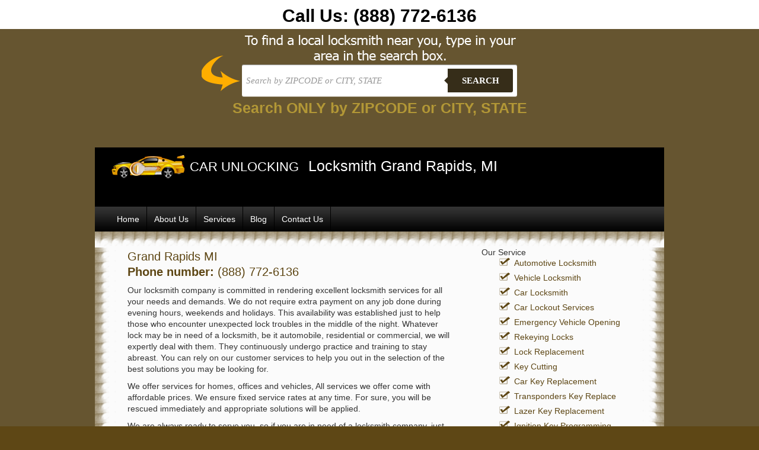

--- FILE ---
content_type: text/html; charset=UTF-8
request_url: https://www.car-unlocking.com/grand-rapids-mi/
body_size: 9282
content:
<!DOCTYPE html PUBLIC "-//W3C//DTD XHTML 1.0 Transitional//EN" "http://www.w3.org/TR/xhtml1/DTD/xhtml1-transitional.dtd">
<html xmlns="http://www.w3.org/1999/xhtml"lang="en-US">
<head>
<meta http-equiv="Content-Type" content="text/html; charset=UTF-8"/>
<title>Grand Rapids MI - car-unlocking</title>
<link href="https://www.car-unlocking.com/wp-content/themes/car-unlocking/images/css/style.css" rel="stylesheet" type="text/css" />
<meta name='robots' content='index, follow, max-image-preview:large, max-snippet:-1, max-video-preview:-1' />

	<!-- This site is optimized with the Yoast SEO plugin v23.8 - https://yoast.com/wordpress/plugins/seo/ -->
	<link rel="canonical" href="https://www.car-unlocking.com/grand-rapids-mi/" />
	<meta property="og:locale" content="en_US" />
	<meta property="og:type" content="article" />
	<meta property="og:title" content="Grand Rapids MI - car-unlocking" />
	<meta property="og:description" content="Our locksmith company is committed in rendering excellent locksmith services for all your needs and demands. We do not require extra payment on any job done during evening hours, weekends and holidays. This availability was established just to help those who encounter unexpected lock troubles in the middle of the night. Whatever lock may be Read More..." />
	<meta property="og:url" content="https://www.car-unlocking.com/grand-rapids-mi/" />
	<meta property="og:site_name" content="car-unlocking" />
	<meta property="article:published_time" content="2014-08-18T00:09:44+00:00" />
	<meta name="author" content="erach_keys_websites" />
	<meta name="twitter:card" content="summary_large_image" />
	<meta name="twitter:label1" content="Written by" />
	<meta name="twitter:data1" content="erach_keys_websites" />
	<meta name="twitter:label2" content="Est. reading time" />
	<meta name="twitter:data2" content="1 minute" />
	<script type="application/ld+json" class="yoast-schema-graph">{"@context":"https://schema.org","@graph":[{"@type":"WebPage","@id":"https://www.car-unlocking.com/grand-rapids-mi/","url":"https://www.car-unlocking.com/grand-rapids-mi/","name":"Grand Rapids MI - car-unlocking","isPartOf":{"@id":"https://www.car-unlocking.com/#website"},"datePublished":"2014-08-18T00:09:44+00:00","dateModified":"2014-08-18T00:09:44+00:00","author":{"@id":"https://www.car-unlocking.com/#/schema/person/dead71cbf767618e3159450be6bac291"},"inLanguage":"en-US","potentialAction":[{"@type":"ReadAction","target":["https://www.car-unlocking.com/grand-rapids-mi/"]}]},{"@type":"WebSite","@id":"https://www.car-unlocking.com/#website","url":"https://www.car-unlocking.com/","name":"car-unlocking","description":"car-unlocking","potentialAction":[{"@type":"SearchAction","target":{"@type":"EntryPoint","urlTemplate":"https://www.car-unlocking.com/?s={search_term_string}"},"query-input":{"@type":"PropertyValueSpecification","valueRequired":true,"valueName":"search_term_string"}}],"inLanguage":"en-US"},{"@type":"Person","@id":"https://www.car-unlocking.com/#/schema/person/dead71cbf767618e3159450be6bac291","name":"erach_keys_websites","image":{"@type":"ImageObject","inLanguage":"en-US","@id":"https://www.car-unlocking.com/#/schema/person/image/","url":"https://secure.gravatar.com/avatar/750508fe858324ca700ecd0bee56963b?s=96&d=mm&r=g","contentUrl":"https://secure.gravatar.com/avatar/750508fe858324ca700ecd0bee56963b?s=96&d=mm&r=g","caption":"erach_keys_websites"},"url":"https://www.car-unlocking.com/author/erach_keys_websites/"}]}</script>
	<!-- / Yoast SEO plugin. -->


<link rel="alternate" type="application/rss+xml" title="car-unlocking &raquo; Grand Rapids MI Comments Feed" href="https://www.car-unlocking.com/grand-rapids-mi/feed/" />
<script type="6dd9e9146d5e2162a53f8ef1-text/javascript">
/* <![CDATA[ */
window._wpemojiSettings = {"baseUrl":"https:\/\/s.w.org\/images\/core\/emoji\/15.0.3\/72x72\/","ext":".png","svgUrl":"https:\/\/s.w.org\/images\/core\/emoji\/15.0.3\/svg\/","svgExt":".svg","source":{"concatemoji":"https:\/\/www.car-unlocking.com\/wp-includes\/js\/wp-emoji-release.min.js?ver=6.6.4"}};
/*! This file is auto-generated */
!function(i,n){var o,s,e;function c(e){try{var t={supportTests:e,timestamp:(new Date).valueOf()};sessionStorage.setItem(o,JSON.stringify(t))}catch(e){}}function p(e,t,n){e.clearRect(0,0,e.canvas.width,e.canvas.height),e.fillText(t,0,0);var t=new Uint32Array(e.getImageData(0,0,e.canvas.width,e.canvas.height).data),r=(e.clearRect(0,0,e.canvas.width,e.canvas.height),e.fillText(n,0,0),new Uint32Array(e.getImageData(0,0,e.canvas.width,e.canvas.height).data));return t.every(function(e,t){return e===r[t]})}function u(e,t,n){switch(t){case"flag":return n(e,"\ud83c\udff3\ufe0f\u200d\u26a7\ufe0f","\ud83c\udff3\ufe0f\u200b\u26a7\ufe0f")?!1:!n(e,"\ud83c\uddfa\ud83c\uddf3","\ud83c\uddfa\u200b\ud83c\uddf3")&&!n(e,"\ud83c\udff4\udb40\udc67\udb40\udc62\udb40\udc65\udb40\udc6e\udb40\udc67\udb40\udc7f","\ud83c\udff4\u200b\udb40\udc67\u200b\udb40\udc62\u200b\udb40\udc65\u200b\udb40\udc6e\u200b\udb40\udc67\u200b\udb40\udc7f");case"emoji":return!n(e,"\ud83d\udc26\u200d\u2b1b","\ud83d\udc26\u200b\u2b1b")}return!1}function f(e,t,n){var r="undefined"!=typeof WorkerGlobalScope&&self instanceof WorkerGlobalScope?new OffscreenCanvas(300,150):i.createElement("canvas"),a=r.getContext("2d",{willReadFrequently:!0}),o=(a.textBaseline="top",a.font="600 32px Arial",{});return e.forEach(function(e){o[e]=t(a,e,n)}),o}function t(e){var t=i.createElement("script");t.src=e,t.defer=!0,i.head.appendChild(t)}"undefined"!=typeof Promise&&(o="wpEmojiSettingsSupports",s=["flag","emoji"],n.supports={everything:!0,everythingExceptFlag:!0},e=new Promise(function(e){i.addEventListener("DOMContentLoaded",e,{once:!0})}),new Promise(function(t){var n=function(){try{var e=JSON.parse(sessionStorage.getItem(o));if("object"==typeof e&&"number"==typeof e.timestamp&&(new Date).valueOf()<e.timestamp+604800&&"object"==typeof e.supportTests)return e.supportTests}catch(e){}return null}();if(!n){if("undefined"!=typeof Worker&&"undefined"!=typeof OffscreenCanvas&&"undefined"!=typeof URL&&URL.createObjectURL&&"undefined"!=typeof Blob)try{var e="postMessage("+f.toString()+"("+[JSON.stringify(s),u.toString(),p.toString()].join(",")+"));",r=new Blob([e],{type:"text/javascript"}),a=new Worker(URL.createObjectURL(r),{name:"wpTestEmojiSupports"});return void(a.onmessage=function(e){c(n=e.data),a.terminate(),t(n)})}catch(e){}c(n=f(s,u,p))}t(n)}).then(function(e){for(var t in e)n.supports[t]=e[t],n.supports.everything=n.supports.everything&&n.supports[t],"flag"!==t&&(n.supports.everythingExceptFlag=n.supports.everythingExceptFlag&&n.supports[t]);n.supports.everythingExceptFlag=n.supports.everythingExceptFlag&&!n.supports.flag,n.DOMReady=!1,n.readyCallback=function(){n.DOMReady=!0}}).then(function(){return e}).then(function(){var e;n.supports.everything||(n.readyCallback(),(e=n.source||{}).concatemoji?t(e.concatemoji):e.wpemoji&&e.twemoji&&(t(e.twemoji),t(e.wpemoji)))}))}((window,document),window._wpemojiSettings);
/* ]]> */
</script>
<style id='wp-emoji-styles-inline-css' type='text/css'>

	img.wp-smiley, img.emoji {
		display: inline !important;
		border: none !important;
		box-shadow: none !important;
		height: 1em !important;
		width: 1em !important;
		margin: 0 0.07em !important;
		vertical-align: -0.1em !important;
		background: none !important;
		padding: 0 !important;
	}
</style>
<link rel='stylesheet' id='wp-block-library-css' href='https://www.car-unlocking.com/wp-includes/css/dist/block-library/style.min.css?ver=6.6.4' type='text/css' media='all' />
<style id='classic-theme-styles-inline-css' type='text/css'>
/*! This file is auto-generated */
.wp-block-button__link{color:#fff;background-color:#32373c;border-radius:9999px;box-shadow:none;text-decoration:none;padding:calc(.667em + 2px) calc(1.333em + 2px);font-size:1.125em}.wp-block-file__button{background:#32373c;color:#fff;text-decoration:none}
</style>
<style id='global-styles-inline-css' type='text/css'>
:root{--wp--preset--aspect-ratio--square: 1;--wp--preset--aspect-ratio--4-3: 4/3;--wp--preset--aspect-ratio--3-4: 3/4;--wp--preset--aspect-ratio--3-2: 3/2;--wp--preset--aspect-ratio--2-3: 2/3;--wp--preset--aspect-ratio--16-9: 16/9;--wp--preset--aspect-ratio--9-16: 9/16;--wp--preset--color--black: #000000;--wp--preset--color--cyan-bluish-gray: #abb8c3;--wp--preset--color--white: #ffffff;--wp--preset--color--pale-pink: #f78da7;--wp--preset--color--vivid-red: #cf2e2e;--wp--preset--color--luminous-vivid-orange: #ff6900;--wp--preset--color--luminous-vivid-amber: #fcb900;--wp--preset--color--light-green-cyan: #7bdcb5;--wp--preset--color--vivid-green-cyan: #00d084;--wp--preset--color--pale-cyan-blue: #8ed1fc;--wp--preset--color--vivid-cyan-blue: #0693e3;--wp--preset--color--vivid-purple: #9b51e0;--wp--preset--gradient--vivid-cyan-blue-to-vivid-purple: linear-gradient(135deg,rgba(6,147,227,1) 0%,rgb(155,81,224) 100%);--wp--preset--gradient--light-green-cyan-to-vivid-green-cyan: linear-gradient(135deg,rgb(122,220,180) 0%,rgb(0,208,130) 100%);--wp--preset--gradient--luminous-vivid-amber-to-luminous-vivid-orange: linear-gradient(135deg,rgba(252,185,0,1) 0%,rgba(255,105,0,1) 100%);--wp--preset--gradient--luminous-vivid-orange-to-vivid-red: linear-gradient(135deg,rgba(255,105,0,1) 0%,rgb(207,46,46) 100%);--wp--preset--gradient--very-light-gray-to-cyan-bluish-gray: linear-gradient(135deg,rgb(238,238,238) 0%,rgb(169,184,195) 100%);--wp--preset--gradient--cool-to-warm-spectrum: linear-gradient(135deg,rgb(74,234,220) 0%,rgb(151,120,209) 20%,rgb(207,42,186) 40%,rgb(238,44,130) 60%,rgb(251,105,98) 80%,rgb(254,248,76) 100%);--wp--preset--gradient--blush-light-purple: linear-gradient(135deg,rgb(255,206,236) 0%,rgb(152,150,240) 100%);--wp--preset--gradient--blush-bordeaux: linear-gradient(135deg,rgb(254,205,165) 0%,rgb(254,45,45) 50%,rgb(107,0,62) 100%);--wp--preset--gradient--luminous-dusk: linear-gradient(135deg,rgb(255,203,112) 0%,rgb(199,81,192) 50%,rgb(65,88,208) 100%);--wp--preset--gradient--pale-ocean: linear-gradient(135deg,rgb(255,245,203) 0%,rgb(182,227,212) 50%,rgb(51,167,181) 100%);--wp--preset--gradient--electric-grass: linear-gradient(135deg,rgb(202,248,128) 0%,rgb(113,206,126) 100%);--wp--preset--gradient--midnight: linear-gradient(135deg,rgb(2,3,129) 0%,rgb(40,116,252) 100%);--wp--preset--font-size--small: 13px;--wp--preset--font-size--medium: 20px;--wp--preset--font-size--large: 36px;--wp--preset--font-size--x-large: 42px;--wp--preset--spacing--20: 0.44rem;--wp--preset--spacing--30: 0.67rem;--wp--preset--spacing--40: 1rem;--wp--preset--spacing--50: 1.5rem;--wp--preset--spacing--60: 2.25rem;--wp--preset--spacing--70: 3.38rem;--wp--preset--spacing--80: 5.06rem;--wp--preset--shadow--natural: 6px 6px 9px rgba(0, 0, 0, 0.2);--wp--preset--shadow--deep: 12px 12px 50px rgba(0, 0, 0, 0.4);--wp--preset--shadow--sharp: 6px 6px 0px rgba(0, 0, 0, 0.2);--wp--preset--shadow--outlined: 6px 6px 0px -3px rgba(255, 255, 255, 1), 6px 6px rgba(0, 0, 0, 1);--wp--preset--shadow--crisp: 6px 6px 0px rgba(0, 0, 0, 1);}:where(.is-layout-flex){gap: 0.5em;}:where(.is-layout-grid){gap: 0.5em;}body .is-layout-flex{display: flex;}.is-layout-flex{flex-wrap: wrap;align-items: center;}.is-layout-flex > :is(*, div){margin: 0;}body .is-layout-grid{display: grid;}.is-layout-grid > :is(*, div){margin: 0;}:where(.wp-block-columns.is-layout-flex){gap: 2em;}:where(.wp-block-columns.is-layout-grid){gap: 2em;}:where(.wp-block-post-template.is-layout-flex){gap: 1.25em;}:where(.wp-block-post-template.is-layout-grid){gap: 1.25em;}.has-black-color{color: var(--wp--preset--color--black) !important;}.has-cyan-bluish-gray-color{color: var(--wp--preset--color--cyan-bluish-gray) !important;}.has-white-color{color: var(--wp--preset--color--white) !important;}.has-pale-pink-color{color: var(--wp--preset--color--pale-pink) !important;}.has-vivid-red-color{color: var(--wp--preset--color--vivid-red) !important;}.has-luminous-vivid-orange-color{color: var(--wp--preset--color--luminous-vivid-orange) !important;}.has-luminous-vivid-amber-color{color: var(--wp--preset--color--luminous-vivid-amber) !important;}.has-light-green-cyan-color{color: var(--wp--preset--color--light-green-cyan) !important;}.has-vivid-green-cyan-color{color: var(--wp--preset--color--vivid-green-cyan) !important;}.has-pale-cyan-blue-color{color: var(--wp--preset--color--pale-cyan-blue) !important;}.has-vivid-cyan-blue-color{color: var(--wp--preset--color--vivid-cyan-blue) !important;}.has-vivid-purple-color{color: var(--wp--preset--color--vivid-purple) !important;}.has-black-background-color{background-color: var(--wp--preset--color--black) !important;}.has-cyan-bluish-gray-background-color{background-color: var(--wp--preset--color--cyan-bluish-gray) !important;}.has-white-background-color{background-color: var(--wp--preset--color--white) !important;}.has-pale-pink-background-color{background-color: var(--wp--preset--color--pale-pink) !important;}.has-vivid-red-background-color{background-color: var(--wp--preset--color--vivid-red) !important;}.has-luminous-vivid-orange-background-color{background-color: var(--wp--preset--color--luminous-vivid-orange) !important;}.has-luminous-vivid-amber-background-color{background-color: var(--wp--preset--color--luminous-vivid-amber) !important;}.has-light-green-cyan-background-color{background-color: var(--wp--preset--color--light-green-cyan) !important;}.has-vivid-green-cyan-background-color{background-color: var(--wp--preset--color--vivid-green-cyan) !important;}.has-pale-cyan-blue-background-color{background-color: var(--wp--preset--color--pale-cyan-blue) !important;}.has-vivid-cyan-blue-background-color{background-color: var(--wp--preset--color--vivid-cyan-blue) !important;}.has-vivid-purple-background-color{background-color: var(--wp--preset--color--vivid-purple) !important;}.has-black-border-color{border-color: var(--wp--preset--color--black) !important;}.has-cyan-bluish-gray-border-color{border-color: var(--wp--preset--color--cyan-bluish-gray) !important;}.has-white-border-color{border-color: var(--wp--preset--color--white) !important;}.has-pale-pink-border-color{border-color: var(--wp--preset--color--pale-pink) !important;}.has-vivid-red-border-color{border-color: var(--wp--preset--color--vivid-red) !important;}.has-luminous-vivid-orange-border-color{border-color: var(--wp--preset--color--luminous-vivid-orange) !important;}.has-luminous-vivid-amber-border-color{border-color: var(--wp--preset--color--luminous-vivid-amber) !important;}.has-light-green-cyan-border-color{border-color: var(--wp--preset--color--light-green-cyan) !important;}.has-vivid-green-cyan-border-color{border-color: var(--wp--preset--color--vivid-green-cyan) !important;}.has-pale-cyan-blue-border-color{border-color: var(--wp--preset--color--pale-cyan-blue) !important;}.has-vivid-cyan-blue-border-color{border-color: var(--wp--preset--color--vivid-cyan-blue) !important;}.has-vivid-purple-border-color{border-color: var(--wp--preset--color--vivid-purple) !important;}.has-vivid-cyan-blue-to-vivid-purple-gradient-background{background: var(--wp--preset--gradient--vivid-cyan-blue-to-vivid-purple) !important;}.has-light-green-cyan-to-vivid-green-cyan-gradient-background{background: var(--wp--preset--gradient--light-green-cyan-to-vivid-green-cyan) !important;}.has-luminous-vivid-amber-to-luminous-vivid-orange-gradient-background{background: var(--wp--preset--gradient--luminous-vivid-amber-to-luminous-vivid-orange) !important;}.has-luminous-vivid-orange-to-vivid-red-gradient-background{background: var(--wp--preset--gradient--luminous-vivid-orange-to-vivid-red) !important;}.has-very-light-gray-to-cyan-bluish-gray-gradient-background{background: var(--wp--preset--gradient--very-light-gray-to-cyan-bluish-gray) !important;}.has-cool-to-warm-spectrum-gradient-background{background: var(--wp--preset--gradient--cool-to-warm-spectrum) !important;}.has-blush-light-purple-gradient-background{background: var(--wp--preset--gradient--blush-light-purple) !important;}.has-blush-bordeaux-gradient-background{background: var(--wp--preset--gradient--blush-bordeaux) !important;}.has-luminous-dusk-gradient-background{background: var(--wp--preset--gradient--luminous-dusk) !important;}.has-pale-ocean-gradient-background{background: var(--wp--preset--gradient--pale-ocean) !important;}.has-electric-grass-gradient-background{background: var(--wp--preset--gradient--electric-grass) !important;}.has-midnight-gradient-background{background: var(--wp--preset--gradient--midnight) !important;}.has-small-font-size{font-size: var(--wp--preset--font-size--small) !important;}.has-medium-font-size{font-size: var(--wp--preset--font-size--medium) !important;}.has-large-font-size{font-size: var(--wp--preset--font-size--large) !important;}.has-x-large-font-size{font-size: var(--wp--preset--font-size--x-large) !important;}
:where(.wp-block-post-template.is-layout-flex){gap: 1.25em;}:where(.wp-block-post-template.is-layout-grid){gap: 1.25em;}
:where(.wp-block-columns.is-layout-flex){gap: 2em;}:where(.wp-block-columns.is-layout-grid){gap: 2em;}
:root :where(.wp-block-pullquote){font-size: 1.5em;line-height: 1.6;}
</style>
<link rel="https://api.w.org/" href="https://www.car-unlocking.com/wp-json/" /><link rel="alternate" title="JSON" type="application/json" href="https://www.car-unlocking.com/wp-json/wp/v2/posts/21701" /><link rel="EditURI" type="application/rsd+xml" title="RSD" href="https://www.car-unlocking.com/xmlrpc.php?rsd" />
<meta name="generator" content="WordPress 6.6.4" />
<link rel='shortlink' href='https://www.car-unlocking.com/?p=21701' />
<link rel="alternate" title="oEmbed (JSON)" type="application/json+oembed" href="https://www.car-unlocking.com/wp-json/oembed/1.0/embed?url=https%3A%2F%2Fwww.car-unlocking.com%2Fgrand-rapids-mi%2F" />
<link rel="alternate" title="oEmbed (XML)" type="text/xml+oembed" href="https://www.car-unlocking.com/wp-json/oembed/1.0/embed?url=https%3A%2F%2Fwww.car-unlocking.com%2Fgrand-rapids-mi%2F&#038;format=xml" />
<script type="6dd9e9146d5e2162a53f8ef1-text/javascript">
	window._se_plugin_version = '8.1.9';
</script>
</head>

<body><a href="tel:(888) 772-6136" style="background:#fff;color:#000;display:block;text-align:center;font-size:30px;font-weight:700;text-decoration:none;padding:10px 10px 5px 10px;">Call Us: <span style="display:inline-block;">(888) 772-6136</span></a>

<style type="text/css">

    
    body {
      
        font-family: 13px 'Lucida sans', Arial, Helvetica;
       
        margin:0;
       
    }
    .search-form{ height:55px; padding:60px 10px 10px 10px}
    a {
     
    }
    
    /*-------------------------------------*/
    
    .cf:before, .cf:after{
      content:"";
      display:table;
    }
    
    .cf:after{
      clear:both;
    }

    .cf{
      zoom:1;
    }

    /*-------------------------------------*/ 
    
    .form-wrapper {
        width: 450px;
        padding: 7px;
       margin: 0 auto;
        background: #fff;
         -moz-border-radius: 3px;
        -webkit-border-radius: 3px;
        border-radius: 3px;
       
        -moz-box-shadow: 0 1px 1px rgba(0,0,0,.4) inset, 0 1px 0 rgba(255,255,255,.2);
        -webkit-box-shadow: 0 1px 1px rgba(0,0,0,.4) inset, 0 1px 0 rgba(255,255,255,.2);
        box-shadow: 0 1px 1px rgba(0,0,0,.4) inset, 0 1px 0 rgba(255,255,255,.2);
    }
    
    .form-wrapper input {
        width: 330px;
        height: 40px;
      
        float: left;    
        font: bold 15px 'lucida sans', 'trebuchet MS', 'Tahoma';
        border: 0;
       
        -moz-border-radius: 3px 0 0 3px;
        -webkit-border-radius: 3px 0 0 3px;
        border-radius: 3px 0 0 3px;      
    }
    
    .form-wrapper input:focus {
        outline: 0;
        background: #fff;
      
    }
    
    .form-wrapper input::-webkit-input-placeholder {
       color: #999;
       font-weight: normal;
       font-style: italic;
    }
    
    .form-wrapper input:-moz-placeholder {
        color: #999;
        font-weight: normal;
        font-style: italic;
    }
    
    .form-wrapper input:-ms-input-placeholder {
        color: #999;
        font-weight: normal;
        font-style: italic;
    }    
    
    .form-wrapper button {
    overflow: visible;
        position: relative;
        float: right;
        border: 0;
        padding: 0;
        cursor: pointer;
        height: 40px;
        width: 110px;
        font: bold 15px/40px 'lucida sans', 'trebuchet MS', 'Tahoma';
        color: #fff;
        text-transform: uppercase;
        background: #362d19;
        -moz-border-radius: 0 3px 3px 0;
        -webkit-border-radius: 0 3px 3px 0;
        border-radius: 0 3px 3px 0;      
        text-shadow: 0 -1px 0 rgba(0, 0 ,0, .3);
    }   
      
    .form-wrapper button:hover{   
        background: #362d19;
    } 
      
    .form-wrapper button:active,
    .form-wrapper button:focus{   
        background: #362d19;    
    }
    
    .form-wrapper button:before {
        content: '';
        position: absolute;
        border-width: 8px 8px 8px 0;
        border-style: solid solid solid none;
        border-color: transparent #362d19 transparent;
        top: 12px;
        left: -6px;
    }
    
    .form-wrapper button:hover:before{
        border-right-color: #362d19;
    }
    
    .form-wrapper button:focus:before{
        border-right-color: #362d19;
    }    
    
    .form-wrapper button::-moz-focus-inner {
        border: 0;
        padding: 0;
    }
    .main-search{
        width: 998; margin:0 auto;
        background:url(https://www.car-unlocking.com/wp-content/themes/car-unlocking/images/2bg.png) center top no-repeat;
        height:180px;
    }
    .local{width:100%; background: #362d19; /* Old browsers */
/* IE9 SVG, needs conditional override of 'filter' to 'none' */
background: url([data-uri]);
background: -moz-linear-gradient(top,  #266c9e 0%, #207cca 49%, #2989d8 51%, #2f84c3 100%); /* FF3.6+ */
background: -webkit-gradient(linear, left top, left bottom, color-stop(0%,#266c9e), color-stop(49%,#207cca), color-stop(51%,#2989d8), color-stop(100%,#2f84c3)); /* Chrome,Safari4+ */
background: -webkit-linear-gradient(top,  #266c9e 0%,#207cca 49%,#2989d8 51%,#2f84c3 100%); /* Chrome10+,Safari5.1+ */
background: -o-linear-gradient(top,  #266c9e 0%,#207cca 49%,#2989d8 51%,#2f84c3 100%); /* Opera 11.10+ */
background: -ms-linear-gradient(top,  #266c9e 0%,#207cca 49%,#2989d8 51%,#2f84c3 100%); /* IE10+ */
background: linear-gradient(to bottom,  #665530 0%,#665530 49%,#362d19 51%,#362d19 100%); /* W3C */
filter: progid:DXImageTransform.Microsoft.gradient( startColorstr='#665530', endColorstr='#362d19',GradientType=0 ); /* IE6-8 */
}



/* blink me */
.blink_me {
        -webkit-animation-name: blinker;
        -webkit-animation-duration: 2s;
        -webkit-animation-timing-function: linear;
        -webkit-animation-iteration-count: infinite;

        -moz-animation-name: blinker;
        -moz-animation-duration: 2s;
        -moz-animation-timing-function: linear;
        -moz-animation-iteration-count: infinite;

        animation-name: blinker;
        animation-duration: 2s;
        animation-timing-function: linear;
        animation-iteration-count: infinite;
    }

    @-moz-keyframes blinker {  
        0% { opacity: 1.0; }
        50% { opacity: 0.0; }
        100% { opacity: 1.0; }
    }

    @-webkit-keyframes blinker {  
        0% { opacity: 1.0; }
        50% { opacity: 0.0; }
        100% { opacity: 1.0; }
    }

    @keyframes blinker {  
        0% { opacity: 1.0; }
        50% { opacity: 0.0; }
        100% { opacity: 1.0; }
    }
    /* end of blink me */
</style>




<div class="local">
<div class="main-search">
<div class="search-form">
        <form class="form-wrapper cf" role="search" method="get" id="searchform" action="https://www.car-unlocking.com" >
              <div>
                     <input type="text" name="s" id="s" placeholder="Search by ZIPCODE or CITY, STATE" required>
                     <button type="submit">Search</button>
              </div>
        </form>
         <div style="margin: 5px 0;text-align: center"><span style="color: #FFD93D; font-weight: bold; font-size: 25px" class="blink_me">Search ONLY by ZIPCODE or CITY, STATE</span>
        
</div>
</div>
</div><div id="wrapper"><!--wrapper start here-->
<div id="header_city"><!--header start here-->

<div id="logo_text">
<h1>CAR UNLOCKING</h1>
</div>
<div id="phon">
<h2>Locksmith Grand Rapids, MI </h2>
</div>

</div><!--header ends here-->

<!--banner ends here-->
<div id="navigation" style="width:100%">
<ul>
<li><a href="https://www.car-unlocking.com">Home</a></li>
						<li><a href="https://www.car-unlocking.com/about-us">About Us</a></li>
						<li><a href="https://www.car-unlocking.com/services">Services</a></li>
						<li><a href="https://www.car-unlocking.com/blog">Blog</a></li>
						<li><a href="https://www.car-unlocking.com/contact-us">Contact Us</a></li>

</ul>
<br clear="all" />

</div>
<br clear="all" />
<div id="decor">

</div>
<div id="content">
<div id="content_inner">
<div class="content_4">
 		<h1><a href="https://www.car-unlocking.com/grand-rapids-mi/" id="post-21701">Grand Rapids MI</a></h1>
 <h1><strong>Phone number:</strong> (888) 772-6136<br /></h1>
 <p>Our locksmith company is committed in rendering excellent locksmith services for all your needs and demands. We do not require extra payment on any job done during evening hours, weekends and holidays. This availability was established just to help those who encounter unexpected lock troubles in the middle of the night. Whatever lock may be in need of a locksmith, be it automobile, residential or commercial, we will expertly deal with them. They continuously undergo practice and training to stay abreast. You can rely on our customer services to help you out in the selection of the best solutions you may be looking for. </p>
<p>We offer services for homes, offices and vehicles, All services we offer come with affordable prices. We ensure fixed service rates at any time. For sure, you will be rescued immediately and appropriate solutions will be applied. </p>
<p>We are always ready to serve you, so if you are in need of a locksmith company, just call us. We have free-of-charge estimates for all those who call. </p>
 						<p style="margin:5px 0px;width:100%;"><strong>Zip:</strong> 49501, 49502, 49503, 49504, 49505, 49506, 49507, 49508, 49510, 49512, 49514, 49515, 49516, 49518, 49523, 49525, 49528, 49530, 49534, 49544, 49546, 49548, 49550, 49555, 49560, 49588, 49599</p>
			<p style="margin:5px 0px;width:100%;"></p>
			<p style="margin:5px 0px;width:100%;"><strong>State:</strong> <a href="https://www.car-unlocking.com/state/michigan/" rel="tag">Michigan</a></p>
			
 <p></p>


			<!--<small>Posted on Monday, August 18th, 2014</small>
			
									-->
	<h2>
Locksmiths near Grand Rapids MI</h2>
<h2>
States We Serve
</h2>
 						<ul>
						
							<li class="cat-item cat-item-1311"><a href="https://www.car-unlocking.com/state/alabama/">Alabama</a>
</li>
	<li class="cat-item cat-item-4916"><a href="https://www.car-unlocking.com/state/arizona/">Arizona</a>
</li>
	<li class="cat-item cat-item-4983"><a href="https://www.car-unlocking.com/state/arkansas/">Arkansas</a>
</li>
	<li class="cat-item cat-item-43"><a href="https://www.car-unlocking.com/state/california/">California</a>
</li>
	<li class="cat-item cat-item-109"><a href="https://www.car-unlocking.com/state/colorado/">Colorado</a>
</li>
	<li class="cat-item cat-item-29"><a href="https://www.car-unlocking.com/state/connecticut/">Connecticut</a>
</li>
	<li class="cat-item cat-item-1175"><a href="https://www.car-unlocking.com/state/district-of-columbia/">District of Columbia</a>
</li>
	<li class="cat-item cat-item-62"><a href="https://www.car-unlocking.com/state/florida/">Florida</a>
</li>
	<li class="cat-item cat-item-480"><a href="https://www.car-unlocking.com/state/georgia/">Georgia</a>
</li>
	<li class="cat-item cat-item-527"><a href="https://www.car-unlocking.com/state/hawaii/">Hawaii</a>
</li>
	<li class="cat-item cat-item-1567"><a href="https://www.car-unlocking.com/state/idaho/">Idaho</a>
</li>
	<li class="cat-item cat-item-59"><a href="https://www.car-unlocking.com/state/illinois/">Illinois</a>
</li>
	<li class="cat-item cat-item-131"><a href="https://www.car-unlocking.com/state/indiana/">Indiana</a>
</li>
	<li class="cat-item cat-item-263"><a href="https://www.car-unlocking.com/state/iowa/">Iowa</a>
</li>
	<li class="cat-item cat-item-632"><a href="https://www.car-unlocking.com/state/kansas/">Kansas</a>
</li>
	<li class="cat-item cat-item-86"><a href="https://www.car-unlocking.com/state/kentucky/">Kentucky</a>
</li>
	<li class="cat-item cat-item-244"><a href="https://www.car-unlocking.com/state/louisiana/">Louisiana</a>
</li>
	<li class="cat-item cat-item-15884"><a href="https://www.car-unlocking.com/state/maine/">Maine</a>
</li>
	<li class="cat-item cat-item-99"><a href="https://www.car-unlocking.com/state/maryland/">Maryland</a>
</li>
	<li class="cat-item cat-item-247"><a href="https://www.car-unlocking.com/state/massachusetts/">Massachusetts</a>
</li>
	<li class="cat-item cat-item-67"><a href="https://www.car-unlocking.com/state/michigan/">Michigan</a>
</li>
	<li class="cat-item cat-item-399"><a href="https://www.car-unlocking.com/state/minnesota/">Minnesota</a>
</li>
	<li class="cat-item cat-item-403"><a href="https://www.car-unlocking.com/state/mississippi/">Mississippi</a>
</li>
	<li class="cat-item cat-item-127"><a href="https://www.car-unlocking.com/state/missouri/">Missouri</a>
</li>
	<li class="cat-item cat-item-16069"><a href="https://www.car-unlocking.com/state/montana/">Montana</a>
</li>
	<li class="cat-item cat-item-3959"><a href="https://www.car-unlocking.com/state/nebraska/">Nebraska</a>
</li>
	<li class="cat-item cat-item-8523"><a href="https://www.car-unlocking.com/state/nevada/">Nevada</a>
</li>
	<li class="cat-item cat-item-15887"><a href="https://www.car-unlocking.com/state/new-hampshire/">New Hampshire</a>
</li>
	<li class="cat-item cat-item-12"><a href="https://www.car-unlocking.com/state/new-jersey/">New Jersey</a>
</li>
	<li class="cat-item cat-item-5415"><a href="https://www.car-unlocking.com/state/new-mexico/">New Mexico</a>
</li>
	<li class="cat-item cat-item-148"><a href="https://www.car-unlocking.com/state/new-york/">New York</a>
</li>
	<li class="cat-item cat-item-145"><a href="https://www.car-unlocking.com/state/north-carolina/">North Carolina</a>
</li>
	<li class="cat-item cat-item-54"><a href="https://www.car-unlocking.com/state/ohio/">Ohio</a>
</li>
	<li class="cat-item cat-item-16070"><a href="https://www.car-unlocking.com/state/oklahoma/">Oklahoma</a>
</li>
	<li class="cat-item cat-item-237"><a href="https://www.car-unlocking.com/state/oregon/">Oregon</a>
</li>
	<li class="cat-item cat-item-49"><a href="https://www.car-unlocking.com/state/pennsylvania/">Pennsylvania</a>
</li>
	<li class="cat-item cat-item-3888"><a href="https://www.car-unlocking.com/state/rhode-island/">Rhode Island</a>
</li>
	<li class="cat-item cat-item-562"><a href="https://www.car-unlocking.com/state/south-carolina/">South Carolina</a>
</li>
	<li class="cat-item cat-item-16071"><a href="https://www.car-unlocking.com/state/south-dakota/">South Dakota</a>
</li>
	<li class="cat-item cat-item-323"><a href="https://www.car-unlocking.com/state/tennessee/">Tennessee</a>
</li>
	<li class="cat-item cat-item-46"><a href="https://www.car-unlocking.com/state/texas/">Texas</a>
</li>
	<li class="cat-item cat-item-228"><a href="https://www.car-unlocking.com/state/utah/">Utah</a>
</li>
	<li class="cat-item cat-item-16072"><a href="https://www.car-unlocking.com/state/vermont/">Vermont</a>
</li>
	<li class="cat-item cat-item-286"><a href="https://www.car-unlocking.com/state/virginia/">Virginia</a>
</li>
	<li class="cat-item cat-item-40"><a href="https://www.car-unlocking.com/state/washington/">Washington</a>
</li>
	<li class="cat-item cat-item-16073"><a href="https://www.car-unlocking.com/state/west-virginia/">West Virginia</a>
</li>
	<li class="cat-item cat-item-78"><a href="https://www.car-unlocking.com/state/wisconsin/">Wisconsin</a>
</li>
	<li class="cat-item cat-item-16138"><a href="https://www.car-unlocking.com/state/wyoming/">Wyoming</a>
</li>
				
						</ul>   
<br clear="all" />

</div>
	<div class="content_5">



Our Service

</h1>

  <ul>

    <li><a href="https://www.car-unlocking.com/automotive-locksmith">Automotive Locksmith</a></li>

	<li><a href="https://www.car-unlocking.com/vehicle-locksmith">Vehicle Locksmith</a></li>

	<li><a href="https://www.car-unlocking.com/car-locksmith">Car Locksmith</a></li>

	<li><a href="https://www.car-unlocking.com/car-lockout-services">Car Lockout Services</a></li>

	<li><a href="https://www.car-unlocking.com/emergency-vehicle-opening">Emergency Vehicle Opening</a></li>

	<li><a href="https://www.car-unlocking.com/rekeying-locks">Rekeying Locks</a></li>

	<li><a href="https://www.car-unlocking.com/lock-replacement">Lock Replacement</a></li>

	<li><a href="https://www.car-unlocking.com/key-cutting">Key Cutting</a></li>

	<li><a href="https://www.car-unlocking.com/car-key-replacement">Car Key Replacement</a></li>

	<li><a href="https://www.car-unlocking.com/transponders-key-replace">Transponders Key Replace</a></li>

	<li><a href="https://www.car-unlocking.com/laser-key replacement">Lazer Key Replacement</a></li>

	<li><a href="https://www.car-unlocking.com/ignition-key-programming">Ignition Key Programming</a></li>

	<li><a href="https://www.car-unlocking.com/want-immediate-car-unlocking">Want Immediate Car Unlocking</a></li>

	

  </ul>

<h1>

What We DO?

</h1>

<ul>

<li>Car Keys Replacement </li>

<li>Broken Ignition Key Removal </li>

<li>24 Hour Auto/Car Locksmith</li>

<li>Car Keys Locksmith</li>

<li>Lost Car Keys, No Spare?</li>

<li>Locked Out of Car</li>

</ul>

<h1>

Why Us?

</h1>

<ul>

<li>Available 24 hrs a day, 7 days a week </li>

<li>Emergency Locksmith Service </li>

<li>No Service Fee</li>

<li>No Extra charges Nights or weekends</li>

<li>Our Locksmiths are licensed, bonded and insured</li>

<li>Free re-key for new locks with a 6 month warrantye</li>

</ul>

<h1>

Recent Blog Posts

</h1>

<ul>

                                                                                               
                                                                                </ul>

</div><br clear="all" />
<br clear="all" />
<br clear="all" />
<br clear="all" />
<div id="decor1">

</div>
</div>
</div>
</div><!--wrapper ends here-->

<div id="footer" style="color:#ffffff;">
  &copy; 2012 <a href="https://www.car-unlocking.com" style="color:white;">Car Unlocking.</a> All rights reserved. </div>
<script src="/cdn-cgi/scripts/7d0fa10a/cloudflare-static/rocket-loader.min.js" data-cf-settings="6dd9e9146d5e2162a53f8ef1-|49" defer></script><script defer src="https://static.cloudflareinsights.com/beacon.min.js/vcd15cbe7772f49c399c6a5babf22c1241717689176015" integrity="sha512-ZpsOmlRQV6y907TI0dKBHq9Md29nnaEIPlkf84rnaERnq6zvWvPUqr2ft8M1aS28oN72PdrCzSjY4U6VaAw1EQ==" data-cf-beacon='{"version":"2024.11.0","token":"f3a2c6bb451445098ab2161c52c75b2a","r":1,"server_timing":{"name":{"cfCacheStatus":true,"cfEdge":true,"cfExtPri":true,"cfL4":true,"cfOrigin":true,"cfSpeedBrain":true},"location_startswith":null}}' crossorigin="anonymous"></script>
</body>
</html>
	